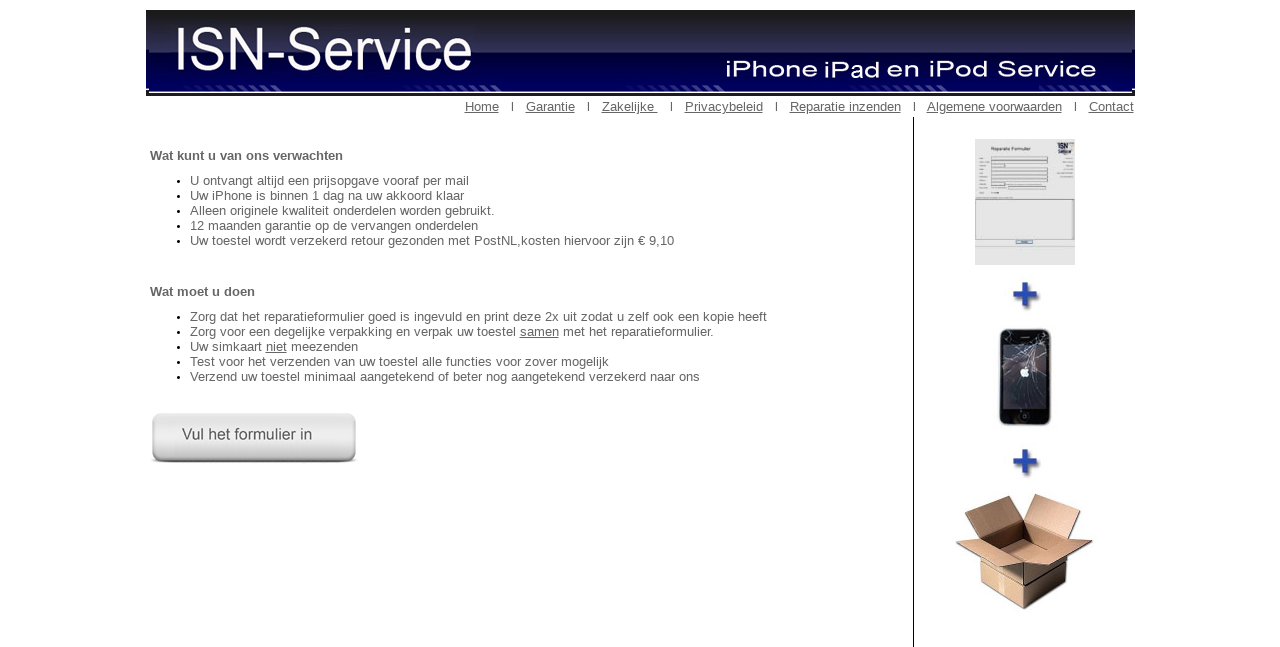

--- FILE ---
content_type: text/html
request_url: http://iphone-reparatie.nl/inzendeniphone.htm
body_size: 1993
content:
<html>

<head>
<meta http-equiv="Cache-control" content="no-store">
<meta http-equiv="Content-Type" content="text/html; charset=windows-1252">
<title>ISN Service iPhone en iPod reparatie</title>
<meta name="keywords" content="ISN, verzend instructies">
<meta name="description" content="Inzend instucties voor onderzoek/reparatie van uw iPhone of iPod">
</head>
<!-- Piwik --> 
<script type="text/javascript">
var pkBaseURL = (("https:" == document.location.protocol) ? "https://ipod-service.nl/piwik/" : "http://ipod-service.nl/piwik/");
document.write(unescape("%3Cscript src='" + pkBaseURL + "piwik.js' type='text/javascript'%3E%3C/script%3E"));
</script><script type="text/javascript">
try {
var piwikTracker = Piwik.getTracker(pkBaseURL + "piwik.php", 1);
piwikTracker.trackPageView();
piwikTracker.enableLinkTracking();
} catch( err ) {}
</script><noscript><p><img src="http://ipod-service.nl/piwik/piwik.php?idsite=1" style="border:0" alt="" /></p></noscript>
<!-- End Piwik Tracking Code -->
<body>
<body oncontextmenu="return false;">

<div align="center">
	<table border="0" width="987" bordercolorlight="#FFFFFF" bordercolordark="#C0C0C0" height="811" style="font-family: Arial; font-size: 10px">
		<tr>
			<td colspan="2" height="15" valign="top" align="right" background="images/achtergrondkop.jpg">
	<table border="0" width="987" bordercolorlight="#FFFFFF" bordercolordark="#C0C0C0" style="font-family: Arial; font-size: 10px">
		<tr>
			<td height="80" valign="top" align="right" background="images/isn%20kop.jpg">
			&nbsp;</td>
		</tr>
		</table>
			</td>
		</tr>
		<tr>
			<td colspan="2" height="10" valign="top" align="right">
			<font color="#666666" size="2">
			<a style="COLOR: #666666" href="index.htm">Home</a>&nbsp;&nbsp; l&nbsp;&nbsp;
			<a style="COLOR: #666666" href="garantie.htm">Garantie</a>&nbsp;&nbsp; 
			l&nbsp;&nbsp; <a style="COLOR: #666666" href="zakelijk.htm">Zakelijke 
			</a>&nbsp;&nbsp; 
			l&nbsp;&nbsp; <a style="COLOR: #666666" href="privacyverklaring.htm">Privacybeleid</a>&nbsp;&nbsp; l&nbsp;&nbsp;
			<a style="COLOR: #666666" href="index.htm">Reparatie 
			inzenden</a>&nbsp;&nbsp; l&nbsp;&nbsp;
			<a style="COLOR: #666666" href="algemenevoorwaarden.htm">Algemene 
			voorwaarden</a>&nbsp;&nbsp; l&nbsp;&nbsp;
			<a style="COLOR: #666666" href="contact.htm">Contact</a></font></td>
		</tr>
		<tr>
			<td width="746" valign="top" style="border-right-style: solid; border-right-width: 1px; padding-left: 4px; padding-right: 4px; padding-top: 1px; padding-bottom: 1px">
							<table border="0" height="30">
								<tr>
									<td>&nbsp;</td>
								</tr>
							</table>
							<address>
						<font color="#666666" size="2">
						<span style="font-style: normal; font-weight: 700">Wat 
						kunt u van ons verwachten</span></font></address>
							<ul>
								<li>
								<address>
						<font size="2" color="#666666">
						<span style="font-style: normal">U ontvangt altijd een 
						prijsopgave vooraf per mail</span></font></address>
								</li>
								<li>
								<address>
						<font size="2" color="#666666">
						<span style="font-style: normal">Uw iPhone is binnen 1 
						dag na uw akkoord klaar</span></font></address>
								</li>
								<li>
								<address><font size="2" color="#666666">
									<span style="font-style: normal">Alleen 
									originele kwaliteit onderdelen worden gebruikt.</span></font></address></li>
								<li>
								<address><font size="2" color="#666666">
									<span style="font-style: normal">12 maanden 
									garantie op de vervangen onderdelen</span></font></address>
								</li>
								<li>
								<address><font size="2" color="#666666">
									<span style="font-style: normal">Uw toestel 
									wordt verzekerd retour gezonden met PostNL,kosten 
									hiervoor zijn </span></font>
									<span style="font-style: normal">
									<font size="2" face="Arial" color="#666666">€ 
									9,10</font></span></address></li>
							</ul>
							<address>
						&nbsp;</address>
							<address>
							<font color="#666666" size="2">
							&nbsp;&nbsp;&nbsp;&nbsp;&nbsp;&nbsp;&nbsp;&nbsp;&nbsp;&nbsp;&nbsp;&nbsp;&nbsp;&nbsp;&nbsp;&nbsp;&nbsp;&nbsp;&nbsp;&nbsp;&nbsp;&nbsp;&nbsp;&nbsp;&nbsp;&nbsp;&nbsp;&nbsp;&nbsp;&nbsp;&nbsp;&nbsp;&nbsp;&nbsp;&nbsp;&nbsp;&nbsp;&nbsp;&nbsp; 
							<span style="font-style: normal"><br>
<b>Wat moet u doen</b></span></font></address>
							<ul>
								<li>
								<address>
				<font size="2" color="#666666"><span style="font-style: normal">
									Zorg dat het
									reparatieformulier<span style="text-decoration: none">
				</span>goed is ingevuld en print deze 2x uit zodat u zelf 
				ook een kopie heeft</span></font></address></li>
								<li>
								<address>
				<font size="2" color="#666666"><span style="font-style: normal">
									Zorg voor een degelijke verpakking en verpak 
				uw toestel <u>
				samen</u> met het reparatieformulier.</span></font></address>
								</li>
								<li>
							<address>
				<font size="2" color="#666666"><span style="font-style: normal">
				Uw simkaart <u>niet</u> meezenden</span></font></address>
								</li>
								<li>
								<address><span style="font-style: normal">
									<font size="2" color="#666666">Test voor het 
									verzenden van uw toestel alle functies voor 
									zover mogelijk</font></span></address>
								</li>
								<li>
								<address>
				<font size="2" color="#666666"><span style="font-style: normal">
									Verzend uw toestel minimaal aangetekend of 
									beter nog aangetekend verzekerd naar ons</span></font></address>
								</li>
							</ul>
							<address style="line-height: 150%">
<font size="2" color="#666666"><span style="font-style: normal"><br>
			<a href="reparatieformulieriphone.htm">
			<img border="0" src="images/formknopiphone.jpg" width="208" height="58"></a><br>
&nbsp;</span></font></address>
							<address>
&nbsp;</address>
					<address>
&nbsp;</address>
			<p>&nbsp;</td>
			<td width="213" align="center" valign="top">
			&nbsp;<p>
			<a href="reparatieformulieriphone.htm">
			<img border="0" src="images/repformpict.jpg" width="100" height="126"></a><p>
			<img border="0" src="images/plusteken.jpg" width="42" height="40"><p>
			<img border="0" src="images/gebroken%20glas%2065x65.jpg" width="65" height="107"><p>
			<img border="0" src="images/plusteken.jpg" width="42" height="40"><p>
			<img border="0" src="images/doosje.jpg" width="141" height="121"><p>
					&nbsp;<p>&nbsp;</td>
		</tr>
		<tr>
			<td width="975" valign="top" style="padding-left: 4px; padding-right: 4px; padding-top: 1px; padding-bottom: 1px" align="left" colspan="2">
			&nbsp;<p>&nbsp;</p>
			<p><font color="#666666">Copyright © 2022 ISN-Service Alle rechten voorbehouden. 
			</font>
			<p><font color="#666666">Het Apple logo alsmede de naam iPhone, iPod en iTunes zijn eigendom 
			van Apple Inc</font><p>&nbsp;</td>
		</tr>
	</table>
</div>

</body>

</html>